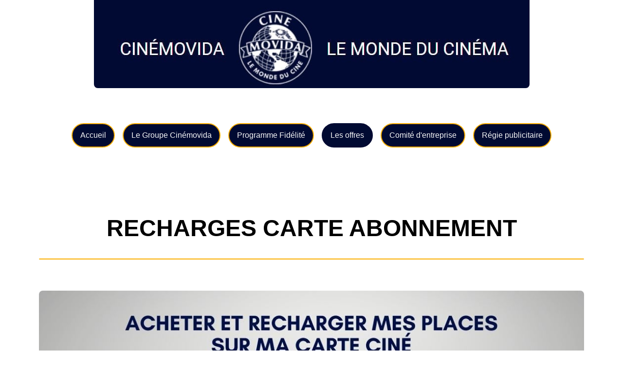

--- FILE ---
content_type: text/html; charset=UTF-8
request_url: https://www.cine-movida.com/recharges-carte-abonnement/
body_size: 8510
content:
<!DOCTYPE html><html lang="en"><head><meta charSet="utf-8"/><meta http-equiv="x-ua-compatible" content="ie=edge"/><meta name="viewport" content="width=device-width, initial-scale=1, shrink-to-fit=no"/><meta name="generator" content="Gatsby 5.14.6"/><meta property="og:title" content="Recharges Carte Abonnement — Ciné-Movida" data-gatsby-head="true"/><meta name="twitter:title" content="Recharges Carte Abonnement — Ciné-Movida" data-gatsby-head="true"/><meta property="og:url" content="https://www.cine-movida.com/recharges-carte-abonnement" data-gatsby-head="true"/><meta property="og:type" content="website" data-gatsby-head="true"/><meta name="boapp:website:id" content="V2Vic2l0ZU1hbmFnZXJXZWJzaXRlOjkyYTI1MTFiLTAyYTQtNDQ1Yy05ZjZhLTAwYzA2ODFkMDQ1ZQ==" data-gatsby-head="true"/><meta name="bocms:circuit:id" content="1000109930" data-gatsby-head="true"/><style data-href="/styles.b512ee5c456fd9642ca9.css" data-identity="gatsby-global-css">@font-face{font-family:swiper-icons;font-style:normal;font-weight:400;src:url("data:application/font-woff;charset=utf-8;base64, [base64]//wADZ2x5ZgAAAywAAADMAAAD2MHtryVoZWFkAAABbAAAADAAAAA2E2+eoWhoZWEAAAGcAAAAHwAAACQC9gDzaG10eAAAAigAAAAZAAAArgJkABFsb2NhAAAC0AAAAFoAAABaFQAUGG1heHAAAAG8AAAAHwAAACAAcABAbmFtZQAAA/gAAAE5AAACXvFdBwlwb3N0AAAFNAAAAGIAAACE5s74hXjaY2BkYGAAYpf5Hu/j+W2+MnAzMYDAzaX6QjD6/4//Bxj5GA8AuRwMYGkAPywL13jaY2BkYGA88P8Agx4j+/8fQDYfA1AEBWgDAIB2BOoAeNpjYGRgYNBh4GdgYgABEMnIABJzYNADCQAACWgAsQB42mNgYfzCOIGBlYGB0YcxjYGBwR1Kf2WQZGhhYGBiYGVmgAFGBiQQkOaawtDAoMBQxXjg/wEGPcYDDA4wNUA2CCgwsAAAO4EL6gAAeNpj2M0gyAACqxgGNWBkZ2D4/wMA+xkDdgAAAHjaY2BgYGaAYBkGRgYQiAHyGMF8FgYHIM3DwMHABGQrMOgyWDLEM1T9/w8UBfEMgLzE////P/5//f/V/xv+r4eaAAeMbAxwIUYmIMHEgKYAYjUcsDAwsLKxc3BycfPw8jEQA/[base64]/uznmfPFBNODM2K7MTQ45YEAZqGP81AmGGcF3iPqOop0r1SPTaTbVkfUe4HXj97wYE+yNwWYxwWu4v1ugWHgo3S1XdZEVqWM7ET0cfnLGxWfkgR42o2PvWrDMBSFj/IHLaF0zKjRgdiVMwScNRAoWUoH78Y2icB/yIY09An6AH2Bdu/UB+yxopYshQiEvnvu0dURgDt8QeC8PDw7Fpji3fEA4z/PEJ6YOB5hKh4dj3EvXhxPqH/SKUY3rJ7srZ4FZnh1PMAtPhwP6fl2PMJMPDgeQ4rY8YT6Gzao0eAEA409DuggmTnFnOcSCiEiLMgxCiTI6Cq5DZUd3Qmp10vO0LaLTd2cjN4fOumlc7lUYbSQcZFkutRG7g6JKZKy0RmdLY680CDnEJ+UMkpFFe1RN7nxdVpXrC4aTtnaurOnYercZg2YVmLN/d/gczfEimrE/fs/bOuq29Zmn8tloORaXgZgGa78yO9/cnXm2BpaGvq25Dv9S4E9+5SIc9PqupJKhYFSSl47+Qcr1mYNAAAAeNptw0cKwkAAAMDZJA8Q7OUJvkLsPfZ6zFVERPy8qHh2YER+3i/BP83vIBLLySsoKimrqKqpa2hp6+jq6RsYGhmbmJqZSy0sraxtbO3sHRydnEMU4uR6yx7JJXveP7WrDycAAAAAAAH//wACeNpjYGRgYOABYhkgZgJCZgZNBkYGLQZtIJsFLMYAAAw3ALgAeNolizEKgDAQBCchRbC2sFER0YD6qVQiBCv/H9ezGI6Z5XBAw8CBK/m5iQQVauVbXLnOrMZv2oLdKFa8Pjuru2hJzGabmOSLzNMzvutpB3N42mNgZGBg4GKQYzBhYMxJLMlj4GBgAYow/P/PAJJhLM6sSoWKfWCAAwDAjgbRAAB42mNgYGBkAIIbCZo5IPrmUn0hGA0AO8EFTQAA")}:root{--swiper-theme-color:#007aff}.swiper,swiper-container{display:block;list-style:none;margin-left:auto;margin-right:auto;overflow:hidden;padding:0;position:relative;z-index:1}.swiper-vertical>.swiper-wrapper{flex-direction:column}.swiper-wrapper{box-sizing:content-box;display:flex;height:100%;position:relative;transition-property:transform;transition-timing-function:var(--swiper-wrapper-transition-timing-function,initial);width:100%;z-index:1}.swiper-android .swiper-slide,.swiper-wrapper{transform:translateZ(0)}.swiper-horizontal{touch-action:pan-y}.swiper-vertical{touch-action:pan-x}.swiper-slide,swiper-slide{display:block;flex-shrink:0;height:100%;position:relative;transition-property:transform;width:100%}.swiper-slide-invisible-blank{visibility:hidden}.swiper-autoheight,.swiper-autoheight .swiper-slide{height:auto}.swiper-autoheight .swiper-wrapper{align-items:flex-start;transition-property:transform,height}.swiper-backface-hidden .swiper-slide{backface-visibility:hidden;transform:translateZ(0)}.swiper-3d.swiper-css-mode .swiper-wrapper{perspective:1200px}.swiper-3d .swiper-wrapper{transform-style:preserve-3d}.swiper-3d{perspective:1200px}.swiper-3d .swiper-cube-shadow,.swiper-3d .swiper-slide,.swiper-3d .swiper-slide-shadow,.swiper-3d .swiper-slide-shadow-bottom,.swiper-3d .swiper-slide-shadow-left,.swiper-3d .swiper-slide-shadow-right,.swiper-3d .swiper-slide-shadow-top{transform-style:preserve-3d}.swiper-3d .swiper-slide-shadow,.swiper-3d .swiper-slide-shadow-bottom,.swiper-3d .swiper-slide-shadow-left,.swiper-3d .swiper-slide-shadow-right,.swiper-3d .swiper-slide-shadow-top{height:100%;left:0;pointer-events:none;position:absolute;top:0;width:100%;z-index:10}.swiper-3d .swiper-slide-shadow{background:rgba(0,0,0,.15)}.swiper-3d .swiper-slide-shadow-left{background-image:linear-gradient(270deg,rgba(0,0,0,.5),transparent)}.swiper-3d .swiper-slide-shadow-right{background-image:linear-gradient(90deg,rgba(0,0,0,.5),transparent)}.swiper-3d .swiper-slide-shadow-top{background-image:linear-gradient(0deg,rgba(0,0,0,.5),transparent)}.swiper-3d .swiper-slide-shadow-bottom{background-image:linear-gradient(180deg,rgba(0,0,0,.5),transparent)}.swiper-css-mode>.swiper-wrapper{-ms-overflow-style:none;overflow:auto;scrollbar-width:none}.swiper-css-mode>.swiper-wrapper::-webkit-scrollbar{display:none}.swiper-css-mode>.swiper-wrapper>.swiper-slide{scroll-snap-align:start start}.swiper-horizontal.swiper-css-mode>.swiper-wrapper{scroll-snap-type:x mandatory}.swiper-vertical.swiper-css-mode>.swiper-wrapper{scroll-snap-type:y mandatory}.swiper-centered>.swiper-wrapper:before{content:"";flex-shrink:0;order:9999}.swiper-centered>.swiper-wrapper>.swiper-slide{scroll-snap-align:center center;scroll-snap-stop:always}.swiper-centered.swiper-horizontal>.swiper-wrapper>.swiper-slide:first-child{margin-inline-start:var(--swiper-centered-offset-before)}.swiper-centered.swiper-horizontal>.swiper-wrapper:before{height:100%;min-height:1px;width:var(--swiper-centered-offset-after)}.swiper-centered.swiper-vertical>.swiper-wrapper>.swiper-slide:first-child{margin-block-start:var(--swiper-centered-offset-before)}.swiper-centered.swiper-vertical>.swiper-wrapper:before{height:var(--swiper-centered-offset-after);min-width:1px;width:100%}.swiper-lazy-preloader{border:4px solid var(--swiper-preloader-color,var(--swiper-theme-color));border-radius:50%;border-top:4px solid transparent;box-sizing:border-box;height:42px;left:50%;margin-left:-21px;margin-top:-21px;position:absolute;top:50%;transform-origin:50%;width:42px;z-index:10}.swiper-watch-progress .swiper-slide-visible .swiper-lazy-preloader,.swiper:not(.swiper-watch-progress) .swiper-lazy-preloader,swiper-container:not(.swiper-watch-progress) .swiper-lazy-preloader{animation:swiper-preloader-spin 1s linear infinite}.swiper-lazy-preloader-white{--swiper-preloader-color:#fff}.swiper-lazy-preloader-black{--swiper-preloader-color:#000}@keyframes swiper-preloader-spin{0%{transform:rotate(0deg)}to{transform:rotate(1turn)}}</style><link rel="preload" href="/@fontsource/work-sans/files/work-sans-latin-400-normal.woff2" as="font" type="font/woff2" crossorigin="anonymous"/><style>@font-face {
              font-family: Work Sans;
              font-style: normal;
              font-display: swap;
              font-weight: 400;
              src: url(/@fontsource/work-sans/files/work-sans-latin-400-normal.woff2) format(woff2);
            }</style><link rel="preload" href="/@fontsource/work-sans/files/work-sans-latin-700-normal.woff2" as="font" type="font/woff2" crossorigin="anonymous"/><style>@font-face {
              font-family: Work Sans;
              font-style: normal;
              font-display: swap;
              font-weight: 700;
              src: url(/@fontsource/work-sans/files/work-sans-latin-700-normal.woff2) format(woff2);
            }</style><style data-emotion="css-global 1qdo4jm" data-gatsby-head="true">html{--theme-ui-colors-primary:#fbae00;--theme-ui-colors-secondary:#fbae00;--theme-ui-colors-accent:#000a32;--theme-ui-colors-highlight:#fbae00;--theme-ui-colors-muted:#fbae00;--theme-ui-colors-background:#ffffff;--theme-ui-colors-initialBackground:#ffffff;--theme-ui-colors-rootBackground:#ffffff;--theme-ui-colors-headerBackground:#000a32;--theme-ui-colors-footerBackground:#000a32;--theme-ui-colors-text:#000000;--theme-ui-colors-textAlt:#4f4e4e;--theme-ui-colors-readableAccent:#000a32;--theme-ui-colors-readableOnAccent:#f7f7f7;--theme-ui-colors-readableOnFooterBackground:#f7f7f7;--theme-ui-colors-readableOnHeaderBackground:#f7f7f7;--theme-ui-colors-readableOnHighlight:#212020;--theme-ui-colors-readableOnInitialBackground:#212020;--theme-ui-colors-readableOnMuted:#212020;--theme-ui-colors-readableOnPrimary:#212020;--theme-ui-colors-readableOnReadablePrimary:#f7f7f7;--theme-ui-colors-readableOnReadableAccent:#f7f7f7;--theme-ui-colors-readableOnReadableMuted:#f7f7f7;--theme-ui-colors-readableOnReadableHighlight:#f7f7f7;--theme-ui-colors-readableOnSecondary:#212020;--theme-ui-colors-readableOnVisibleAccent:#f7f7f7;--theme-ui-colors-readableOnVisibleHighlight:#212020;--theme-ui-colors-readableOnVisibleMuted:#212020;--theme-ui-colors-readableOnVisiblePrimary:#212020;--theme-ui-colors-readablePrimary:#000000;--theme-ui-colors-readableSecondary:#000000;--theme-ui-colors-readableMuted:#000000;--theme-ui-colors-readableHighlight:#000000;--theme-ui-colors-visibleAccent:#000a32;--theme-ui-colors-visibleAccentOnVisiblePrimary:#000a32;--theme-ui-colors-visibleBackgroundOnAccent:#ffffff;--theme-ui-colors-visibleBackgroundOnMuted:#ffffff;--theme-ui-colors-visibleBackgroundOnPrimary:#ffffff;--theme-ui-colors-visibleHighlight:#fbae00;--theme-ui-colors-visibleMuted:#fbae00;--theme-ui-colors-visibleMutedOnVisiblePrimary:#212020;--theme-ui-colors-visiblePrimary:#fbae00;--theme-ui-colors-visiblePrimaryOnHeaderBackground:#fbae00;--theme-ui-colors-visibleSecondary:#fbae00;--theme-ui-colors-backgroundWithOffset:#f2f2f2;color:var(--theme-ui-colors-text);background-color:var(--theme-ui-colors-background);}html.theme-ui-__default,.theme-ui-__default html{--theme-ui-colors-primary:#fbae00;--theme-ui-colors-secondary:#fbae00;--theme-ui-colors-accent:#000a32;--theme-ui-colors-highlight:#fbae00;--theme-ui-colors-muted:#fbae00;--theme-ui-colors-background:#ffffff;--theme-ui-colors-initialBackground:#ffffff;--theme-ui-colors-rootBackground:#ffffff;--theme-ui-colors-headerBackground:#000a32;--theme-ui-colors-footerBackground:#000a32;--theme-ui-colors-text:#000000;--theme-ui-colors-textAlt:#4f4e4e;--theme-ui-colors-readableAccent:#000a32;--theme-ui-colors-readableOnAccent:#f7f7f7;--theme-ui-colors-readableOnFooterBackground:#f7f7f7;--theme-ui-colors-readableOnHeaderBackground:#f7f7f7;--theme-ui-colors-readableOnHighlight:#212020;--theme-ui-colors-readableOnInitialBackground:#212020;--theme-ui-colors-readableOnMuted:#212020;--theme-ui-colors-readableOnPrimary:#212020;--theme-ui-colors-readableOnReadablePrimary:#f7f7f7;--theme-ui-colors-readableOnReadableAccent:#f7f7f7;--theme-ui-colors-readableOnReadableMuted:#f7f7f7;--theme-ui-colors-readableOnReadableHighlight:#f7f7f7;--theme-ui-colors-readableOnSecondary:#212020;--theme-ui-colors-readableOnVisibleAccent:#f7f7f7;--theme-ui-colors-readableOnVisibleHighlight:#212020;--theme-ui-colors-readableOnVisibleMuted:#212020;--theme-ui-colors-readableOnVisiblePrimary:#212020;--theme-ui-colors-readablePrimary:#000000;--theme-ui-colors-readableSecondary:#000000;--theme-ui-colors-readableMuted:#000000;--theme-ui-colors-readableHighlight:#000000;--theme-ui-colors-visibleAccent:#000a32;--theme-ui-colors-visibleAccentOnVisiblePrimary:#000a32;--theme-ui-colors-visibleBackgroundOnAccent:#ffffff;--theme-ui-colors-visibleBackgroundOnMuted:#ffffff;--theme-ui-colors-visibleBackgroundOnPrimary:#ffffff;--theme-ui-colors-visibleHighlight:#fbae00;--theme-ui-colors-visibleMuted:#fbae00;--theme-ui-colors-visibleMutedOnVisiblePrimary:#212020;--theme-ui-colors-visiblePrimary:#fbae00;--theme-ui-colors-visiblePrimaryOnHeaderBackground:#fbae00;--theme-ui-colors-visibleSecondary:#fbae00;--theme-ui-colors-backgroundWithOffset:#f2f2f2;}html.theme-ui-light,.theme-ui-light html{--theme-ui-colors-primary:#fbae00;--theme-ui-colors-secondary:#fbae00;--theme-ui-colors-accent:#000a32;--theme-ui-colors-highlight:#fbae00;--theme-ui-colors-muted:#fbae00;--theme-ui-colors-background:#ffffff;--theme-ui-colors-initialBackground:#ffffff;--theme-ui-colors-rootBackground:#ffffff;--theme-ui-colors-headerBackground:#000a32;--theme-ui-colors-footerBackground:#000a32;--theme-ui-colors-text:#000000;--theme-ui-colors-textAlt:#4f4e4e;--theme-ui-colors-readableAccent:#000a32;--theme-ui-colors-readableOnAccent:#f7f7f7;--theme-ui-colors-readableOnFooterBackground:#f7f7f7;--theme-ui-colors-readableOnHeaderBackground:#f7f7f7;--theme-ui-colors-readableOnHighlight:#212020;--theme-ui-colors-readableOnInitialBackground:#212020;--theme-ui-colors-readableOnMuted:#212020;--theme-ui-colors-readableOnPrimary:#212020;--theme-ui-colors-readableOnReadablePrimary:#f7f7f7;--theme-ui-colors-readableOnReadableAccent:#f7f7f7;--theme-ui-colors-readableOnReadableMuted:#f7f7f7;--theme-ui-colors-readableOnReadableHighlight:#f7f7f7;--theme-ui-colors-readableOnSecondary:#212020;--theme-ui-colors-readableOnVisibleAccent:#f7f7f7;--theme-ui-colors-readableOnVisibleHighlight:#212020;--theme-ui-colors-readableOnVisibleMuted:#212020;--theme-ui-colors-readableOnVisiblePrimary:#212020;--theme-ui-colors-readablePrimary:#000000;--theme-ui-colors-readableSecondary:#000000;--theme-ui-colors-readableMuted:#000000;--theme-ui-colors-readableHighlight:#000000;--theme-ui-colors-visibleAccent:#000a32;--theme-ui-colors-visibleAccentOnVisiblePrimary:#000a32;--theme-ui-colors-visibleBackgroundOnAccent:#ffffff;--theme-ui-colors-visibleBackgroundOnMuted:#ffffff;--theme-ui-colors-visibleBackgroundOnPrimary:#ffffff;--theme-ui-colors-visibleHighlight:#fbae00;--theme-ui-colors-visibleMuted:#fbae00;--theme-ui-colors-visibleMutedOnVisiblePrimary:#212020;--theme-ui-colors-visiblePrimary:#fbae00;--theme-ui-colors-visiblePrimaryOnHeaderBackground:#fbae00;--theme-ui-colors-visibleSecondary:#fbae00;--theme-ui-colors-backgroundWithOffset:#f2f2f2;}html.theme-ui-dark,.theme-ui-dark html{--theme-ui-colors-primary:#fbae00;--theme-ui-colors-secondary:#fbae00;--theme-ui-colors-accent:#000a32;--theme-ui-colors-highlight:#fbae00;--theme-ui-colors-muted:#fbae00;--theme-ui-colors-background:#ffffff;--theme-ui-colors-initialBackground:#ffffff;--theme-ui-colors-rootBackground:#ffffff;--theme-ui-colors-headerBackground:#000a32;--theme-ui-colors-footerBackground:#000a32;--theme-ui-colors-text:#000000;--theme-ui-colors-textAlt:#4f4e4e;--theme-ui-colors-readableAccent:#000a32;--theme-ui-colors-readableOnAccent:#f7f7f7;--theme-ui-colors-readableOnFooterBackground:#f7f7f7;--theme-ui-colors-readableOnHeaderBackground:#f7f7f7;--theme-ui-colors-readableOnHighlight:#212020;--theme-ui-colors-readableOnInitialBackground:#212020;--theme-ui-colors-readableOnMuted:#212020;--theme-ui-colors-readableOnPrimary:#212020;--theme-ui-colors-readableOnReadablePrimary:#f7f7f7;--theme-ui-colors-readableOnReadableAccent:#f7f7f7;--theme-ui-colors-readableOnReadableMuted:#f7f7f7;--theme-ui-colors-readableOnReadableHighlight:#f7f7f7;--theme-ui-colors-readableOnSecondary:#212020;--theme-ui-colors-readableOnVisibleAccent:#f7f7f7;--theme-ui-colors-readableOnVisibleHighlight:#212020;--theme-ui-colors-readableOnVisibleMuted:#212020;--theme-ui-colors-readableOnVisiblePrimary:#212020;--theme-ui-colors-readablePrimary:#000000;--theme-ui-colors-readableSecondary:#000000;--theme-ui-colors-readableMuted:#000000;--theme-ui-colors-readableHighlight:#000000;--theme-ui-colors-visibleAccent:#000a32;--theme-ui-colors-visibleAccentOnVisiblePrimary:#000a32;--theme-ui-colors-visibleBackgroundOnAccent:#ffffff;--theme-ui-colors-visibleBackgroundOnMuted:#ffffff;--theme-ui-colors-visibleBackgroundOnPrimary:#ffffff;--theme-ui-colors-visibleHighlight:#fbae00;--theme-ui-colors-visibleMuted:#fbae00;--theme-ui-colors-visibleMutedOnVisiblePrimary:#212020;--theme-ui-colors-visiblePrimary:#fbae00;--theme-ui-colors-visiblePrimaryOnHeaderBackground:#fbae00;--theme-ui-colors-visibleSecondary:#fbae00;--theme-ui-colors-backgroundWithOffset:#f2f2f2;}</style><style data-emotion="css-global 15wavw0" data-gatsby-head="true">*{box-sizing:border-box;}html{background-color:#ffffff;box-sizing:border-box;color:var(--theme-ui-colors-text);font-family:Work Sans,sans-serif;font-size:14px;font-weight:400;height:100%;line-height:1.65;margin:0px;overflow-x:hidden;overflow-y:scroll;padding:0px;word-wrap:break-word;}@media screen and (min-width: 768px){html{font-size:16px;}}body{margin:0px;}</style><title data-gatsby-head="true">Recharges Carte Abonnement — Ciné-Movida</title><link rel="icon" type="image/png" href="https://cms-assets.webediamovies.pro/cdn-cgi/image/width=192,height=192,fit=contain,quality=100/production/2/2e638d323d94f636bf0b2ee6d044d583.png" sizes="192x192" data-gatsby-head="true"/><link rel="icon" type="image/png" href="https://cms-assets.webediamovies.pro/cdn-cgi/image/width=48,height=48,fit=contain,quality=100/production/2/2e638d323d94f636bf0b2ee6d044d583.png" sizes="48x48" data-gatsby-head="true"/><link rel="icon" type="image/png" href="https://cms-assets.webediamovies.pro/cdn-cgi/image/width=32,height=32,fit=contain,quality=100/production/2/2e638d323d94f636bf0b2ee6d044d583.png" sizes="32x32" data-gatsby-head="true"/><link rel="icon" type="image/png" href="https://cms-assets.webediamovies.pro/cdn-cgi/image/width=16,height=16,fit=contain,quality=100/production/2/2e638d323d94f636bf0b2ee6d044d583.png" sizes="16x16" data-gatsby-head="true"/><link rel="apple-touch-icon" type="image/png" href="https://cms-assets.webediamovies.pro/cdn-cgi/image/width=180,height=180,fit=contain,quality=100/production/2/2e638d323d94f636bf0b2ee6d044d583.png" sizes="180x180" data-gatsby-head="true"/><link rel="apple-touch-icon" type="image/png" href="https://cms-assets.webediamovies.pro/cdn-cgi/image/width=167,height=167,fit=contain,quality=100/production/2/2e638d323d94f636bf0b2ee6d044d583.png" sizes="167x167" data-gatsby-head="true"/></head><body><script>(function() { try {
  var mode = localStorage.getItem('theme-ui-color-mode');
  if (!mode) return
  document.documentElement.classList.add('theme-ui-' + mode);
} catch (e) {} })();</script><div id="___gatsby"><style data-emotion="css-global 1qdo4jm">html{--theme-ui-colors-primary:#fbae00;--theme-ui-colors-secondary:#fbae00;--theme-ui-colors-accent:#000a32;--theme-ui-colors-highlight:#fbae00;--theme-ui-colors-muted:#fbae00;--theme-ui-colors-background:#ffffff;--theme-ui-colors-initialBackground:#ffffff;--theme-ui-colors-rootBackground:#ffffff;--theme-ui-colors-headerBackground:#000a32;--theme-ui-colors-footerBackground:#000a32;--theme-ui-colors-text:#000000;--theme-ui-colors-textAlt:#4f4e4e;--theme-ui-colors-readableAccent:#000a32;--theme-ui-colors-readableOnAccent:#f7f7f7;--theme-ui-colors-readableOnFooterBackground:#f7f7f7;--theme-ui-colors-readableOnHeaderBackground:#f7f7f7;--theme-ui-colors-readableOnHighlight:#212020;--theme-ui-colors-readableOnInitialBackground:#212020;--theme-ui-colors-readableOnMuted:#212020;--theme-ui-colors-readableOnPrimary:#212020;--theme-ui-colors-readableOnReadablePrimary:#f7f7f7;--theme-ui-colors-readableOnReadableAccent:#f7f7f7;--theme-ui-colors-readableOnReadableMuted:#f7f7f7;--theme-ui-colors-readableOnReadableHighlight:#f7f7f7;--theme-ui-colors-readableOnSecondary:#212020;--theme-ui-colors-readableOnVisibleAccent:#f7f7f7;--theme-ui-colors-readableOnVisibleHighlight:#212020;--theme-ui-colors-readableOnVisibleMuted:#212020;--theme-ui-colors-readableOnVisiblePrimary:#212020;--theme-ui-colors-readablePrimary:#000000;--theme-ui-colors-readableSecondary:#000000;--theme-ui-colors-readableMuted:#000000;--theme-ui-colors-readableHighlight:#000000;--theme-ui-colors-visibleAccent:#000a32;--theme-ui-colors-visibleAccentOnVisiblePrimary:#000a32;--theme-ui-colors-visibleBackgroundOnAccent:#ffffff;--theme-ui-colors-visibleBackgroundOnMuted:#ffffff;--theme-ui-colors-visibleBackgroundOnPrimary:#ffffff;--theme-ui-colors-visibleHighlight:#fbae00;--theme-ui-colors-visibleMuted:#fbae00;--theme-ui-colors-visibleMutedOnVisiblePrimary:#212020;--theme-ui-colors-visiblePrimary:#fbae00;--theme-ui-colors-visiblePrimaryOnHeaderBackground:#fbae00;--theme-ui-colors-visibleSecondary:#fbae00;--theme-ui-colors-backgroundWithOffset:#f2f2f2;color:var(--theme-ui-colors-text);background-color:var(--theme-ui-colors-background);}html.theme-ui-__default,.theme-ui-__default html{--theme-ui-colors-primary:#fbae00;--theme-ui-colors-secondary:#fbae00;--theme-ui-colors-accent:#000a32;--theme-ui-colors-highlight:#fbae00;--theme-ui-colors-muted:#fbae00;--theme-ui-colors-background:#ffffff;--theme-ui-colors-initialBackground:#ffffff;--theme-ui-colors-rootBackground:#ffffff;--theme-ui-colors-headerBackground:#000a32;--theme-ui-colors-footerBackground:#000a32;--theme-ui-colors-text:#000000;--theme-ui-colors-textAlt:#4f4e4e;--theme-ui-colors-readableAccent:#000a32;--theme-ui-colors-readableOnAccent:#f7f7f7;--theme-ui-colors-readableOnFooterBackground:#f7f7f7;--theme-ui-colors-readableOnHeaderBackground:#f7f7f7;--theme-ui-colors-readableOnHighlight:#212020;--theme-ui-colors-readableOnInitialBackground:#212020;--theme-ui-colors-readableOnMuted:#212020;--theme-ui-colors-readableOnPrimary:#212020;--theme-ui-colors-readableOnReadablePrimary:#f7f7f7;--theme-ui-colors-readableOnReadableAccent:#f7f7f7;--theme-ui-colors-readableOnReadableMuted:#f7f7f7;--theme-ui-colors-readableOnReadableHighlight:#f7f7f7;--theme-ui-colors-readableOnSecondary:#212020;--theme-ui-colors-readableOnVisibleAccent:#f7f7f7;--theme-ui-colors-readableOnVisibleHighlight:#212020;--theme-ui-colors-readableOnVisibleMuted:#212020;--theme-ui-colors-readableOnVisiblePrimary:#212020;--theme-ui-colors-readablePrimary:#000000;--theme-ui-colors-readableSecondary:#000000;--theme-ui-colors-readableMuted:#000000;--theme-ui-colors-readableHighlight:#000000;--theme-ui-colors-visibleAccent:#000a32;--theme-ui-colors-visibleAccentOnVisiblePrimary:#000a32;--theme-ui-colors-visibleBackgroundOnAccent:#ffffff;--theme-ui-colors-visibleBackgroundOnMuted:#ffffff;--theme-ui-colors-visibleBackgroundOnPrimary:#ffffff;--theme-ui-colors-visibleHighlight:#fbae00;--theme-ui-colors-visibleMuted:#fbae00;--theme-ui-colors-visibleMutedOnVisiblePrimary:#212020;--theme-ui-colors-visiblePrimary:#fbae00;--theme-ui-colors-visiblePrimaryOnHeaderBackground:#fbae00;--theme-ui-colors-visibleSecondary:#fbae00;--theme-ui-colors-backgroundWithOffset:#f2f2f2;}html.theme-ui-light,.theme-ui-light html{--theme-ui-colors-primary:#fbae00;--theme-ui-colors-secondary:#fbae00;--theme-ui-colors-accent:#000a32;--theme-ui-colors-highlight:#fbae00;--theme-ui-colors-muted:#fbae00;--theme-ui-colors-background:#ffffff;--theme-ui-colors-initialBackground:#ffffff;--theme-ui-colors-rootBackground:#ffffff;--theme-ui-colors-headerBackground:#000a32;--theme-ui-colors-footerBackground:#000a32;--theme-ui-colors-text:#000000;--theme-ui-colors-textAlt:#4f4e4e;--theme-ui-colors-readableAccent:#000a32;--theme-ui-colors-readableOnAccent:#f7f7f7;--theme-ui-colors-readableOnFooterBackground:#f7f7f7;--theme-ui-colors-readableOnHeaderBackground:#f7f7f7;--theme-ui-colors-readableOnHighlight:#212020;--theme-ui-colors-readableOnInitialBackground:#212020;--theme-ui-colors-readableOnMuted:#212020;--theme-ui-colors-readableOnPrimary:#212020;--theme-ui-colors-readableOnReadablePrimary:#f7f7f7;--theme-ui-colors-readableOnReadableAccent:#f7f7f7;--theme-ui-colors-readableOnReadableMuted:#f7f7f7;--theme-ui-colors-readableOnReadableHighlight:#f7f7f7;--theme-ui-colors-readableOnSecondary:#212020;--theme-ui-colors-readableOnVisibleAccent:#f7f7f7;--theme-ui-colors-readableOnVisibleHighlight:#212020;--theme-ui-colors-readableOnVisibleMuted:#212020;--theme-ui-colors-readableOnVisiblePrimary:#212020;--theme-ui-colors-readablePrimary:#000000;--theme-ui-colors-readableSecondary:#000000;--theme-ui-colors-readableMuted:#000000;--theme-ui-colors-readableHighlight:#000000;--theme-ui-colors-visibleAccent:#000a32;--theme-ui-colors-visibleAccentOnVisiblePrimary:#000a32;--theme-ui-colors-visibleBackgroundOnAccent:#ffffff;--theme-ui-colors-visibleBackgroundOnMuted:#ffffff;--theme-ui-colors-visibleBackgroundOnPrimary:#ffffff;--theme-ui-colors-visibleHighlight:#fbae00;--theme-ui-colors-visibleMuted:#fbae00;--theme-ui-colors-visibleMutedOnVisiblePrimary:#212020;--theme-ui-colors-visiblePrimary:#fbae00;--theme-ui-colors-visiblePrimaryOnHeaderBackground:#fbae00;--theme-ui-colors-visibleSecondary:#fbae00;--theme-ui-colors-backgroundWithOffset:#f2f2f2;}html.theme-ui-dark,.theme-ui-dark html{--theme-ui-colors-primary:#fbae00;--theme-ui-colors-secondary:#fbae00;--theme-ui-colors-accent:#000a32;--theme-ui-colors-highlight:#fbae00;--theme-ui-colors-muted:#fbae00;--theme-ui-colors-background:#ffffff;--theme-ui-colors-initialBackground:#ffffff;--theme-ui-colors-rootBackground:#ffffff;--theme-ui-colors-headerBackground:#000a32;--theme-ui-colors-footerBackground:#000a32;--theme-ui-colors-text:#000000;--theme-ui-colors-textAlt:#4f4e4e;--theme-ui-colors-readableAccent:#000a32;--theme-ui-colors-readableOnAccent:#f7f7f7;--theme-ui-colors-readableOnFooterBackground:#f7f7f7;--theme-ui-colors-readableOnHeaderBackground:#f7f7f7;--theme-ui-colors-readableOnHighlight:#212020;--theme-ui-colors-readableOnInitialBackground:#212020;--theme-ui-colors-readableOnMuted:#212020;--theme-ui-colors-readableOnPrimary:#212020;--theme-ui-colors-readableOnReadablePrimary:#f7f7f7;--theme-ui-colors-readableOnReadableAccent:#f7f7f7;--theme-ui-colors-readableOnReadableMuted:#f7f7f7;--theme-ui-colors-readableOnReadableHighlight:#f7f7f7;--theme-ui-colors-readableOnSecondary:#212020;--theme-ui-colors-readableOnVisibleAccent:#f7f7f7;--theme-ui-colors-readableOnVisibleHighlight:#212020;--theme-ui-colors-readableOnVisibleMuted:#212020;--theme-ui-colors-readableOnVisiblePrimary:#212020;--theme-ui-colors-readablePrimary:#000000;--theme-ui-colors-readableSecondary:#000000;--theme-ui-colors-readableMuted:#000000;--theme-ui-colors-readableHighlight:#000000;--theme-ui-colors-visibleAccent:#000a32;--theme-ui-colors-visibleAccentOnVisiblePrimary:#000a32;--theme-ui-colors-visibleBackgroundOnAccent:#ffffff;--theme-ui-colors-visibleBackgroundOnMuted:#ffffff;--theme-ui-colors-visibleBackgroundOnPrimary:#ffffff;--theme-ui-colors-visibleHighlight:#fbae00;--theme-ui-colors-visibleMuted:#fbae00;--theme-ui-colors-visibleMutedOnVisiblePrimary:#212020;--theme-ui-colors-visiblePrimary:#fbae00;--theme-ui-colors-visiblePrimaryOnHeaderBackground:#fbae00;--theme-ui-colors-visibleSecondary:#fbae00;--theme-ui-colors-backgroundWithOffset:#f2f2f2;}</style><style data-emotion="css-global 15wavw0">*{box-sizing:border-box;}html{background-color:#ffffff;box-sizing:border-box;color:var(--theme-ui-colors-text);font-family:Work Sans,sans-serif;font-size:14px;font-weight:400;height:100%;line-height:1.65;margin:0px;overflow-x:hidden;overflow-y:scroll;padding:0px;word-wrap:break-word;}@media screen and (min-width: 768px){html{font-size:16px;}}body{margin:0px;}</style><div style="outline:none" tabindex="-1" id="gatsby-focus-wrapper"><style data-emotion="css 1450zql">.css-1450zql{--theme-ui-colors-primary:#fbae00;--theme-ui-colors-secondary:#fbae00;--theme-ui-colors-accent:#000a32;--theme-ui-colors-highlight:#fbae00;--theme-ui-colors-muted:#fbae00;--theme-ui-colors-background:#ffffff;--theme-ui-colors-initialBackground:#ffffff;--theme-ui-colors-rootBackground:#ffffff;--theme-ui-colors-headerBackground:#000a32;--theme-ui-colors-footerBackground:#000a32;--theme-ui-colors-text:#000000;--theme-ui-colors-textAlt:#4f4e4e;--theme-ui-colors-readableAccent:#000a32;--theme-ui-colors-readableOnAccent:#f7f7f7;--theme-ui-colors-readableOnFooterBackground:#f7f7f7;--theme-ui-colors-readableOnHeaderBackground:#f7f7f7;--theme-ui-colors-readableOnHighlight:#212020;--theme-ui-colors-readableOnInitialBackground:#212020;--theme-ui-colors-readableOnMuted:#212020;--theme-ui-colors-readableOnPrimary:#212020;--theme-ui-colors-readableOnReadablePrimary:#f7f7f7;--theme-ui-colors-readableOnReadableAccent:#f7f7f7;--theme-ui-colors-readableOnReadableMuted:#f7f7f7;--theme-ui-colors-readableOnReadableHighlight:#f7f7f7;--theme-ui-colors-readableOnSecondary:#212020;--theme-ui-colors-readableOnVisibleAccent:#f7f7f7;--theme-ui-colors-readableOnVisibleHighlight:#212020;--theme-ui-colors-readableOnVisibleMuted:#212020;--theme-ui-colors-readableOnVisiblePrimary:#212020;--theme-ui-colors-readablePrimary:#000000;--theme-ui-colors-readableSecondary:#000000;--theme-ui-colors-readableMuted:#000000;--theme-ui-colors-readableHighlight:#000000;--theme-ui-colors-visibleAccent:#000a32;--theme-ui-colors-visibleAccentOnVisiblePrimary:#000a32;--theme-ui-colors-visibleBackgroundOnAccent:#ffffff;--theme-ui-colors-visibleBackgroundOnMuted:#ffffff;--theme-ui-colors-visibleBackgroundOnPrimary:#ffffff;--theme-ui-colors-visibleHighlight:#fbae00;--theme-ui-colors-visibleMuted:#fbae00;--theme-ui-colors-visibleMutedOnVisiblePrimary:#212020;--theme-ui-colors-visiblePrimary:#fbae00;--theme-ui-colors-visiblePrimaryOnHeaderBackground:#fbae00;--theme-ui-colors-visibleSecondary:#fbae00;--theme-ui-colors-backgroundWithOffset:#f2f2f2;}.css-1450zql.theme-ui-__default,.theme-ui-__default .css-1450zql{--theme-ui-colors-primary:#fbae00;--theme-ui-colors-secondary:#fbae00;--theme-ui-colors-accent:#000a32;--theme-ui-colors-highlight:#fbae00;--theme-ui-colors-muted:#fbae00;--theme-ui-colors-background:#ffffff;--theme-ui-colors-initialBackground:#ffffff;--theme-ui-colors-rootBackground:#ffffff;--theme-ui-colors-headerBackground:#000a32;--theme-ui-colors-footerBackground:#000a32;--theme-ui-colors-text:#000000;--theme-ui-colors-textAlt:#4f4e4e;--theme-ui-colors-readableAccent:#000a32;--theme-ui-colors-readableOnAccent:#f7f7f7;--theme-ui-colors-readableOnFooterBackground:#f7f7f7;--theme-ui-colors-readableOnHeaderBackground:#f7f7f7;--theme-ui-colors-readableOnHighlight:#212020;--theme-ui-colors-readableOnInitialBackground:#212020;--theme-ui-colors-readableOnMuted:#212020;--theme-ui-colors-readableOnPrimary:#212020;--theme-ui-colors-readableOnReadablePrimary:#f7f7f7;--theme-ui-colors-readableOnReadableAccent:#f7f7f7;--theme-ui-colors-readableOnReadableMuted:#f7f7f7;--theme-ui-colors-readableOnReadableHighlight:#f7f7f7;--theme-ui-colors-readableOnSecondary:#212020;--theme-ui-colors-readableOnVisibleAccent:#f7f7f7;--theme-ui-colors-readableOnVisibleHighlight:#212020;--theme-ui-colors-readableOnVisibleMuted:#212020;--theme-ui-colors-readableOnVisiblePrimary:#212020;--theme-ui-colors-readablePrimary:#000000;--theme-ui-colors-readableSecondary:#000000;--theme-ui-colors-readableMuted:#000000;--theme-ui-colors-readableHighlight:#000000;--theme-ui-colors-visibleAccent:#000a32;--theme-ui-colors-visibleAccentOnVisiblePrimary:#000a32;--theme-ui-colors-visibleBackgroundOnAccent:#ffffff;--theme-ui-colors-visibleBackgroundOnMuted:#ffffff;--theme-ui-colors-visibleBackgroundOnPrimary:#ffffff;--theme-ui-colors-visibleHighlight:#fbae00;--theme-ui-colors-visibleMuted:#fbae00;--theme-ui-colors-visibleMutedOnVisiblePrimary:#212020;--theme-ui-colors-visiblePrimary:#fbae00;--theme-ui-colors-visiblePrimaryOnHeaderBackground:#fbae00;--theme-ui-colors-visibleSecondary:#fbae00;--theme-ui-colors-backgroundWithOffset:#f2f2f2;}.css-1450zql.theme-ui-light,.theme-ui-light .css-1450zql{--theme-ui-colors-primary:#fbae00;--theme-ui-colors-secondary:#fbae00;--theme-ui-colors-accent:#000a32;--theme-ui-colors-highlight:#fbae00;--theme-ui-colors-muted:#fbae00;--theme-ui-colors-background:#ffffff;--theme-ui-colors-initialBackground:#ffffff;--theme-ui-colors-rootBackground:#ffffff;--theme-ui-colors-headerBackground:#000a32;--theme-ui-colors-footerBackground:#000a32;--theme-ui-colors-text:#000000;--theme-ui-colors-textAlt:#4f4e4e;--theme-ui-colors-readableAccent:#000a32;--theme-ui-colors-readableOnAccent:#f7f7f7;--theme-ui-colors-readableOnFooterBackground:#f7f7f7;--theme-ui-colors-readableOnHeaderBackground:#f7f7f7;--theme-ui-colors-readableOnHighlight:#212020;--theme-ui-colors-readableOnInitialBackground:#212020;--theme-ui-colors-readableOnMuted:#212020;--theme-ui-colors-readableOnPrimary:#212020;--theme-ui-colors-readableOnReadablePrimary:#f7f7f7;--theme-ui-colors-readableOnReadableAccent:#f7f7f7;--theme-ui-colors-readableOnReadableMuted:#f7f7f7;--theme-ui-colors-readableOnReadableHighlight:#f7f7f7;--theme-ui-colors-readableOnSecondary:#212020;--theme-ui-colors-readableOnVisibleAccent:#f7f7f7;--theme-ui-colors-readableOnVisibleHighlight:#212020;--theme-ui-colors-readableOnVisibleMuted:#212020;--theme-ui-colors-readableOnVisiblePrimary:#212020;--theme-ui-colors-readablePrimary:#000000;--theme-ui-colors-readableSecondary:#000000;--theme-ui-colors-readableMuted:#000000;--theme-ui-colors-readableHighlight:#000000;--theme-ui-colors-visibleAccent:#000a32;--theme-ui-colors-visibleAccentOnVisiblePrimary:#000a32;--theme-ui-colors-visibleBackgroundOnAccent:#ffffff;--theme-ui-colors-visibleBackgroundOnMuted:#ffffff;--theme-ui-colors-visibleBackgroundOnPrimary:#ffffff;--theme-ui-colors-visibleHighlight:#fbae00;--theme-ui-colors-visibleMuted:#fbae00;--theme-ui-colors-visibleMutedOnVisiblePrimary:#212020;--theme-ui-colors-visiblePrimary:#fbae00;--theme-ui-colors-visiblePrimaryOnHeaderBackground:#fbae00;--theme-ui-colors-visibleSecondary:#fbae00;--theme-ui-colors-backgroundWithOffset:#f2f2f2;}.css-1450zql.theme-ui-dark,.theme-ui-dark .css-1450zql{--theme-ui-colors-primary:#fbae00;--theme-ui-colors-secondary:#fbae00;--theme-ui-colors-accent:#000a32;--theme-ui-colors-highlight:#fbae00;--theme-ui-colors-muted:#fbae00;--theme-ui-colors-background:#ffffff;--theme-ui-colors-initialBackground:#ffffff;--theme-ui-colors-rootBackground:#ffffff;--theme-ui-colors-headerBackground:#000a32;--theme-ui-colors-footerBackground:#000a32;--theme-ui-colors-text:#000000;--theme-ui-colors-textAlt:#4f4e4e;--theme-ui-colors-readableAccent:#000a32;--theme-ui-colors-readableOnAccent:#f7f7f7;--theme-ui-colors-readableOnFooterBackground:#f7f7f7;--theme-ui-colors-readableOnHeaderBackground:#f7f7f7;--theme-ui-colors-readableOnHighlight:#212020;--theme-ui-colors-readableOnInitialBackground:#212020;--theme-ui-colors-readableOnMuted:#212020;--theme-ui-colors-readableOnPrimary:#212020;--theme-ui-colors-readableOnReadablePrimary:#f7f7f7;--theme-ui-colors-readableOnReadableAccent:#f7f7f7;--theme-ui-colors-readableOnReadableMuted:#f7f7f7;--theme-ui-colors-readableOnReadableHighlight:#f7f7f7;--theme-ui-colors-readableOnSecondary:#212020;--theme-ui-colors-readableOnVisibleAccent:#f7f7f7;--theme-ui-colors-readableOnVisibleHighlight:#212020;--theme-ui-colors-readableOnVisibleMuted:#212020;--theme-ui-colors-readableOnVisiblePrimary:#212020;--theme-ui-colors-readablePrimary:#000000;--theme-ui-colors-readableSecondary:#000000;--theme-ui-colors-readableMuted:#000000;--theme-ui-colors-readableHighlight:#000000;--theme-ui-colors-visibleAccent:#000a32;--theme-ui-colors-visibleAccentOnVisiblePrimary:#000a32;--theme-ui-colors-visibleBackgroundOnAccent:#ffffff;--theme-ui-colors-visibleBackgroundOnMuted:#ffffff;--theme-ui-colors-visibleBackgroundOnPrimary:#ffffff;--theme-ui-colors-visibleHighlight:#fbae00;--theme-ui-colors-visibleMuted:#fbae00;--theme-ui-colors-visibleMutedOnVisiblePrimary:#212020;--theme-ui-colors-visiblePrimary:#fbae00;--theme-ui-colors-visiblePrimaryOnHeaderBackground:#fbae00;--theme-ui-colors-visibleSecondary:#fbae00;--theme-ui-colors-backgroundWithOffset:#f2f2f2;}</style><div data-themeui-nested-provider="true" class="css-1450zql"><style data-emotion="css-global nyyqlb"></style><style data-emotion="css-global 1pd5k6n">.pageWrapper{overflow-x:clip;}</style><style data-emotion="css-global 1jc1lp6">.grecaptcha-badge{display:none;}</style><style data-emotion="css-global 1jc1lp6">.grecaptcha-badge{display:none;}</style><style data-emotion="css ba22zs">.css-ba22zs{background-color:var(--theme-ui-colors-background);box-shadow:0 6px 24px rgba(0,0,0,.15);display:-webkit-box;display:-webkit-flex;display:-ms-flexbox;display:flex;-webkit-flex-direction:column;-ms-flex-direction:column;flex-direction:column;min-height:100%;}</style><div class="css-ba22zs"><style data-emotion="css 1qh5309">.css-1qh5309{-webkit-flex:1;-ms-flex:1;flex:1;}</style><main class="pageWrapper css-1qh5309"><style data-emotion="css 4itxma">.css-4itxma{padding-bottom:32px;}@media screen and (min-width: 1024px){.css-4itxma{padding-bottom:64px;}}</style><div class="widgetWrapper css-4itxma"><style data-emotion="css 1bsgtfa">.css-1bsgtfa{--theme-ui-colors-primary:#fbae00;--theme-ui-colors-secondary:#fbae00;--theme-ui-colors-accent:#000a32;--theme-ui-colors-highlight:#fbae00;--theme-ui-colors-muted:#fbae00;--theme-ui-colors-background:#ffffff;--theme-ui-colors-initialBackground:#ffffff;--theme-ui-colors-rootBackground:#ffffff;--theme-ui-colors-headerBackground:#000a32;--theme-ui-colors-footerBackground:#000a32;--theme-ui-colors-text:#000000;--theme-ui-colors-textAlt:#4f4e4e;--theme-ui-colors-readableAccent:#000a32;--theme-ui-colors-readableOnAccent:#f7f7f7;--theme-ui-colors-readableOnFooterBackground:#f7f7f7;--theme-ui-colors-readableOnHeaderBackground:#f7f7f7;--theme-ui-colors-readableOnHighlight:#212020;--theme-ui-colors-readableOnInitialBackground:#212020;--theme-ui-colors-readableOnMuted:#212020;--theme-ui-colors-readableOnPrimary:#212020;--theme-ui-colors-readableOnReadablePrimary:#f7f7f7;--theme-ui-colors-readableOnReadableAccent:#f7f7f7;--theme-ui-colors-readableOnReadableMuted:#f7f7f7;--theme-ui-colors-readableOnReadableHighlight:#f7f7f7;--theme-ui-colors-readableOnSecondary:#212020;--theme-ui-colors-readableOnVisibleAccent:#f7f7f7;--theme-ui-colors-readableOnVisibleHighlight:#212020;--theme-ui-colors-readableOnVisibleMuted:#212020;--theme-ui-colors-readableOnVisiblePrimary:#212020;--theme-ui-colors-readablePrimary:#000000;--theme-ui-colors-readableSecondary:#000000;--theme-ui-colors-readableMuted:#000000;--theme-ui-colors-readableHighlight:#000000;--theme-ui-colors-visibleAccent:#000a32;--theme-ui-colors-visibleAccentOnVisiblePrimary:#000a32;--theme-ui-colors-visibleBackgroundOnAccent:#ffffff;--theme-ui-colors-visibleBackgroundOnMuted:#ffffff;--theme-ui-colors-visibleBackgroundOnPrimary:#ffffff;--theme-ui-colors-visibleHighlight:#fbae00;--theme-ui-colors-visibleMuted:#fbae00;--theme-ui-colors-visibleMutedOnVisiblePrimary:#212020;--theme-ui-colors-visiblePrimary:#fbae00;--theme-ui-colors-visiblePrimaryOnHeaderBackground:#fbae00;--theme-ui-colors-visibleSecondary:#fbae00;--theme-ui-colors-backgroundWithOffset:#f2f2f2;}.css-1bsgtfa.theme-ui-__default,.theme-ui-__default .css-1bsgtfa{--theme-ui-colors-primary:#fbae00;--theme-ui-colors-secondary:#fbae00;--theme-ui-colors-accent:#000a32;--theme-ui-colors-highlight:#fbae00;--theme-ui-colors-muted:#fbae00;--theme-ui-colors-background:#ffffff;--theme-ui-colors-initialBackground:#ffffff;--theme-ui-colors-rootBackground:#ffffff;--theme-ui-colors-headerBackground:#000a32;--theme-ui-colors-footerBackground:#000a32;--theme-ui-colors-text:#000000;--theme-ui-colors-textAlt:#4f4e4e;--theme-ui-colors-readableAccent:#000a32;--theme-ui-colors-readableOnAccent:#f7f7f7;--theme-ui-colors-readableOnFooterBackground:#f7f7f7;--theme-ui-colors-readableOnHeaderBackground:#f7f7f7;--theme-ui-colors-readableOnHighlight:#212020;--theme-ui-colors-readableOnInitialBackground:#212020;--theme-ui-colors-readableOnMuted:#212020;--theme-ui-colors-readableOnPrimary:#212020;--theme-ui-colors-readableOnReadablePrimary:#f7f7f7;--theme-ui-colors-readableOnReadableAccent:#f7f7f7;--theme-ui-colors-readableOnReadableMuted:#f7f7f7;--theme-ui-colors-readableOnReadableHighlight:#f7f7f7;--theme-ui-colors-readableOnSecondary:#212020;--theme-ui-colors-readableOnVisibleAccent:#f7f7f7;--theme-ui-colors-readableOnVisibleHighlight:#212020;--theme-ui-colors-readableOnVisibleMuted:#212020;--theme-ui-colors-readableOnVisiblePrimary:#212020;--theme-ui-colors-readablePrimary:#000000;--theme-ui-colors-readableSecondary:#000000;--theme-ui-colors-readableMuted:#000000;--theme-ui-colors-readableHighlight:#000000;--theme-ui-colors-visibleAccent:#000a32;--theme-ui-colors-visibleAccentOnVisiblePrimary:#000a32;--theme-ui-colors-visibleBackgroundOnAccent:#ffffff;--theme-ui-colors-visibleBackgroundOnMuted:#ffffff;--theme-ui-colors-visibleBackgroundOnPrimary:#ffffff;--theme-ui-colors-visibleHighlight:#fbae00;--theme-ui-colors-visibleMuted:#fbae00;--theme-ui-colors-visibleMutedOnVisiblePrimary:#212020;--theme-ui-colors-visiblePrimary:#fbae00;--theme-ui-colors-visiblePrimaryOnHeaderBackground:#fbae00;--theme-ui-colors-visibleSecondary:#fbae00;--theme-ui-colors-backgroundWithOffset:#f2f2f2;}.css-1bsgtfa.theme-ui-light,.theme-ui-light .css-1bsgtfa{--theme-ui-colors-primary:#fbae00;--theme-ui-colors-secondary:#fbae00;--theme-ui-colors-accent:#000a32;--theme-ui-colors-highlight:#fbae00;--theme-ui-colors-muted:#fbae00;--theme-ui-colors-background:#000a32;--theme-ui-colors-initialBackground:#ffffff;--theme-ui-colors-rootBackground:#ffffff;--theme-ui-colors-headerBackground:#000a32;--theme-ui-colors-footerBackground:#000a32;--theme-ui-colors-text:#ffffff;--theme-ui-colors-textAlt:#dddddd;--theme-ui-colors-readableAccent:#ffffff;--theme-ui-colors-readableOnAccent:#f7f7f7;--theme-ui-colors-readableOnFooterBackground:#f7f7f7;--theme-ui-colors-readableOnHeaderBackground:#f7f7f7;--theme-ui-colors-readableOnHighlight:#212020;--theme-ui-colors-readableOnInitialBackground:#212020;--theme-ui-colors-readableOnMuted:#212020;--theme-ui-colors-readableOnPrimary:#212020;--theme-ui-colors-readableOnReadablePrimary:#212020;--theme-ui-colors-readableOnReadableAccent:#212020;--theme-ui-colors-readableOnReadableMuted:#212020;--theme-ui-colors-readableOnReadableHighlight:#212020;--theme-ui-colors-readableOnSecondary:#212020;--theme-ui-colors-readableOnVisibleAccent:#212020;--theme-ui-colors-readableOnVisibleHighlight:#212020;--theme-ui-colors-readableOnVisibleMuted:#212020;--theme-ui-colors-readableOnVisiblePrimary:#212020;--theme-ui-colors-readablePrimary:#fbae00;--theme-ui-colors-readableSecondary:#fbae00;--theme-ui-colors-readableMuted:#fbae00;--theme-ui-colors-readableHighlight:#fbae00;--theme-ui-colors-visibleAccent:#f7f7f7;--theme-ui-colors-visibleAccentOnVisiblePrimary:#000a32;--theme-ui-colors-visibleBackgroundOnAccent:#f7f7f7;--theme-ui-colors-visibleBackgroundOnMuted:#000a32;--theme-ui-colors-visibleBackgroundOnPrimary:#000a32;--theme-ui-colors-visibleHighlight:#fbae00;--theme-ui-colors-visibleMuted:#fbae00;--theme-ui-colors-visibleMutedOnVisiblePrimary:#212020;--theme-ui-colors-visiblePrimary:#fbae00;--theme-ui-colors-visiblePrimaryOnHeaderBackground:#fbae00;--theme-ui-colors-visibleSecondary:#fbae00;--theme-ui-colors-backgroundWithOffset:#0d163c;}.css-1bsgtfa.theme-ui-dark,.theme-ui-dark .css-1bsgtfa{--theme-ui-colors-primary:#fbae00;--theme-ui-colors-secondary:#fbae00;--theme-ui-colors-accent:#000a32;--theme-ui-colors-highlight:#fbae00;--theme-ui-colors-muted:#fbae00;--theme-ui-colors-background:#000a32;--theme-ui-colors-initialBackground:#ffffff;--theme-ui-colors-rootBackground:#ffffff;--theme-ui-colors-headerBackground:#000a32;--theme-ui-colors-footerBackground:#000a32;--theme-ui-colors-text:#ffffff;--theme-ui-colors-textAlt:#dddddd;--theme-ui-colors-readableAccent:#ffffff;--theme-ui-colors-readableOnAccent:#f7f7f7;--theme-ui-colors-readableOnFooterBackground:#f7f7f7;--theme-ui-colors-readableOnHeaderBackground:#f7f7f7;--theme-ui-colors-readableOnHighlight:#212020;--theme-ui-colors-readableOnInitialBackground:#212020;--theme-ui-colors-readableOnMuted:#212020;--theme-ui-colors-readableOnPrimary:#212020;--theme-ui-colors-readableOnReadablePrimary:#212020;--theme-ui-colors-readableOnReadableAccent:#212020;--theme-ui-colors-readableOnReadableMuted:#212020;--theme-ui-colors-readableOnReadableHighlight:#212020;--theme-ui-colors-readableOnSecondary:#212020;--theme-ui-colors-readableOnVisibleAccent:#212020;--theme-ui-colors-readableOnVisibleHighlight:#212020;--theme-ui-colors-readableOnVisibleMuted:#212020;--theme-ui-colors-readableOnVisiblePrimary:#212020;--theme-ui-colors-readablePrimary:#fbae00;--theme-ui-colors-readableSecondary:#fbae00;--theme-ui-colors-readableMuted:#fbae00;--theme-ui-colors-readableHighlight:#fbae00;--theme-ui-colors-visibleAccent:#f7f7f7;--theme-ui-colors-visibleAccentOnVisiblePrimary:#000a32;--theme-ui-colors-visibleBackgroundOnAccent:#f7f7f7;--theme-ui-colors-visibleBackgroundOnMuted:#000a32;--theme-ui-colors-visibleBackgroundOnPrimary:#000a32;--theme-ui-colors-visibleHighlight:#fbae00;--theme-ui-colors-visibleMuted:#fbae00;--theme-ui-colors-visibleMutedOnVisiblePrimary:#212020;--theme-ui-colors-visiblePrimary:#fbae00;--theme-ui-colors-visiblePrimaryOnHeaderBackground:#fbae00;--theme-ui-colors-visibleSecondary:#fbae00;--theme-ui-colors-backgroundWithOffset:#0d163c;}</style><div data-themeui-nested-provider="true" class="css-1bsgtfa"><style data-emotion="css e11njf">.css-e11njf{padding-left:10px;padding-right:10px;padding-top:32px;padding-bottom:32px;background-color:var(--theme-ui-colors-background);color:var(--theme-ui-colors-text);border-left:none;border-right:none;}@media screen and (min-width: 640px){.css-e11njf{padding-left:10px;padding-right:10px;}}@media screen and (min-width: 768px){.css-e11njf{padding-left:12px;padding-right:12px;}}@media screen and (min-width: 1024px){.css-e11njf{padding-left:66px;padding-right:66px;padding-top:64px;padding-bottom:64px;}}@media screen and (min-width: 1280px){.css-e11njf{padding-left:80px;padding-right:80px;}}@media screen and (min-width: 1600px){.css-e11njf{padding-left:80px;padding-right:80px;}}</style><div class="css-e11njf"><div class="widgetWrapper css-4itxma"><style data-emotion="css 1sue9ai">.css-1sue9ai{margin-bottom:calc(0px * -1);margin-top:calc(32px * -1);margin-left:calc(10px * -1);margin-right:calc(10px * -1);}@media screen and (min-width: 640px){.css-1sue9ai{margin-left:calc(10px * -1);margin-right:calc(10px * -1);}}@media screen and (min-width: 768px){.css-1sue9ai{margin-left:calc(12px * -1);margin-right:calc(12px * -1);}}@media screen and (min-width: 1024px){.css-1sue9ai{margin-top:calc(64px * -1);margin-left:calc(66px * -1);margin-right:calc(66px * -1);}}@media screen and (min-width: 1280px){.css-1sue9ai{margin-left:calc(80px * -1);margin-right:calc(80px * -1);}}@media screen and (min-width: 1600px){.css-1sue9ai{margin-left:calc(80px * -1);margin-right:calc(80px * -1);}}</style><div class="css-1sue9ai"><style data-emotion="css abh6xj">.css-abh6xj{text-align:center;line-height:0;}</style><div class="css-abh6xj"><style data-emotion="css hoisdp">.css-hoisdp{display:inline-block;margin:0 auto;}</style><span class="css-hoisdp" role="button" aria-disabled="true"><style data-emotion="css 13qe7w6">.css-13qe7w6{border-top-right-radius:0;border-top-left-radius:0;margin:0 auto;}</style><picture><source srcSet="https://cms-assets.webediamovies.pro/cdn-cgi/image/dpr=1,fit=scale-down,gravity=auto,metadata=none,quality=85,width=250,height=51/production/2/6f64b4d85a534b3c6175a59b67f5f7e8.jpg 250w, https://cms-assets.webediamovies.pro/cdn-cgi/image/dpr=1,fit=scale-down,gravity=auto,metadata=none,quality=85,width=500,height=102/production/2/6f64b4d85a534b3c6175a59b67f5f7e8.jpg 500w, https://cms-assets.webediamovies.pro/cdn-cgi/image/dpr=1,fit=scale-down,gravity=auto,metadata=none,quality=85,width=750,height=152/production/2/6f64b4d85a534b3c6175a59b67f5f7e8.jpg 750w, https://cms-assets.webediamovies.pro/cdn-cgi/image/dpr=1,fit=scale-down,gravity=auto,metadata=none,quality=85,width=895,height=181/production/2/6f64b4d85a534b3c6175a59b67f5f7e8.jpg 895w, https://cms-assets.webediamovies.pro/cdn-cgi/image/dpr=1,fit=scale-down,gravity=auto,metadata=none,quality=85,width=1000,height=203/production/2/6f64b4d85a534b3c6175a59b67f5f7e8.jpg 1000w, https://cms-assets.webediamovies.pro/cdn-cgi/image/dpr=1,fit=scale-down,gravity=auto,metadata=none,quality=85,width=1500,height=304/production/2/6f64b4d85a534b3c6175a59b67f5f7e8.jpg 1500w" sizes="(max-width: 1500px) 100vw, 1500px"/><style data-emotion="css 1ynqs3i">.css-1ynqs3i{box-sizing:border-box;margin:0;min-width:0;max-width:100%;height:auto;border-radius:8px;display:block;border-top-right-radius:0;border-top-left-radius:0;margin:0 auto;}</style><img alt="bandeau" class="css-1ynqs3i" loading="lazy" src="https://cms-assets.webediamovies.pro/cdn-cgi/image/dpr=1,fit=scale-down,gravity=auto,metadata=none,quality=85,width=895,height=181/production/2/6f64b4d85a534b3c6175a59b67f5f7e8.jpg" srcSet="https://cms-assets.webediamovies.pro/cdn-cgi/image/dpr=1,fit=scale-down,gravity=auto,metadata=none,quality=85,width=250,height=51/production/2/6f64b4d85a534b3c6175a59b67f5f7e8.jpg 250w, https://cms-assets.webediamovies.pro/cdn-cgi/image/dpr=1,fit=scale-down,gravity=auto,metadata=none,quality=85,width=500,height=102/production/2/6f64b4d85a534b3c6175a59b67f5f7e8.jpg 500w, https://cms-assets.webediamovies.pro/cdn-cgi/image/dpr=1,fit=scale-down,gravity=auto,metadata=none,quality=85,width=750,height=152/production/2/6f64b4d85a534b3c6175a59b67f5f7e8.jpg 750w, https://cms-assets.webediamovies.pro/cdn-cgi/image/dpr=1,fit=scale-down,gravity=auto,metadata=none,quality=85,width=895,height=181/production/2/6f64b4d85a534b3c6175a59b67f5f7e8.jpg 895w, https://cms-assets.webediamovies.pro/cdn-cgi/image/dpr=1,fit=scale-down,gravity=auto,metadata=none,quality=85,width=1000,height=203/production/2/6f64b4d85a534b3c6175a59b67f5f7e8.jpg 1000w, https://cms-assets.webediamovies.pro/cdn-cgi/image/dpr=1,fit=scale-down,gravity=auto,metadata=none,quality=85,width=1500,height=304/production/2/6f64b4d85a534b3c6175a59b67f5f7e8.jpg 1500w" sizes="(max-width: 1500px) 100vw, 1500px" draggable="false" width="895" height="181"/></picture></span></div></div></div><div class="widgetWrapper css-1u8qly9"><style data-emotion="css l5xv05">.css-l5xv05{position:relative;}</style><div class="css-l5xv05"><style data-emotion="css 134xn1t">.css-134xn1t{display:-webkit-box;display:-webkit-flex;display:-ms-flexbox;display:flex;-webkit-box-flex-wrap:wrap;-webkit-flex-wrap:wrap;-ms-flex-wrap:wrap;flex-wrap:wrap;gap:4px;-webkit-box-pack:center;-ms-flex-pack:center;-webkit-justify-content:center;justify-content:center;}@media screen and (min-width: 768px){.css-134xn1t{gap:8px;}}</style><div class="css-134xn1t"><style data-emotion="css j4e3tx">.css-j4e3tx{margin:4px;}@media screen and (min-width: 768px){.css-j4e3tx{margin:8px;}}</style><div class="css-j4e3tx"><div><style data-emotion="css s3sajz">.css-s3sajz{-webkit-align-items:center;-webkit-box-align:center;-ms-flex-align:center;align-items:center;border-radius:999px;border-style:solid;border-width:2px;border-color:var(--theme-ui-colors-visiblePrimary);background-color:var(--theme-ui-colors-headerBackground);color:var(--theme-ui-colors-readableOnHeaderBackground);display:-webkit-box;display:-webkit-flex;display:-ms-flexbox;display:flex;-webkit-box-pack:center;-ms-flex-pack:center;-webkit-justify-content:center;justify-content:center;min-height:40px;padding:4px;padding-left:8px;padding-right:8px;text-align:center;word-break:break-word;font-size:14px;cursor:pointer;-webkit-transition:all 300ms;transition:all 300ms;}@media screen and (min-width: 768px){.css-s3sajz{min-height:50px;padding:8px;padding-left:16px;padding-right:16px;font-size:16px;}}.css-s3sajz:hover,.css-s3sajz:focus,.css-s3sajz.active,a:hover .css-s3sajz,a:focus .css-s3sajz,a.active .css-s3sajz{-webkit-text-decoration:none;text-decoration:none;border-color:var(--theme-ui-colors-visibleAccent);}</style><style data-emotion="css 13bmp8r">.css-13bmp8r{color:currentColor;-webkit-text-decoration:none;text-decoration:none;-webkit-align-items:center;-webkit-box-align:center;-ms-flex-align:center;align-items:center;border-radius:999px;border-style:solid;border-width:2px;border-color:var(--theme-ui-colors-visiblePrimary);background-color:var(--theme-ui-colors-headerBackground);color:var(--theme-ui-colors-readableOnHeaderBackground);display:-webkit-box;display:-webkit-flex;display:-ms-flexbox;display:flex;-webkit-box-pack:center;-ms-flex-pack:center;-webkit-justify-content:center;justify-content:center;min-height:40px;padding:4px;padding-left:8px;padding-right:8px;text-align:center;word-break:break-word;font-size:14px;cursor:pointer;-webkit-transition:all 300ms;transition:all 300ms;}.css-13bmp8r:hover,.css-13bmp8r:focus{-webkit-text-decoration:underline;text-decoration:underline;}@media screen and (min-width: 768px){.css-13bmp8r{min-height:50px;padding:8px;padding-left:16px;padding-right:16px;font-size:16px;}}.css-13bmp8r:hover,.css-13bmp8r:focus,.css-13bmp8r.active,a:hover .css-13bmp8r,a:focus .css-13bmp8r,a.active .css-13bmp8r{-webkit-text-decoration:none;text-decoration:none;border-color:var(--theme-ui-colors-visibleAccent);}</style><a class=" css-13bmp8r" target="_self" href="/"><style data-emotion="css 10mejol">.css-10mejol{display:-webkit-box;display:-webkit-flex;display:-ms-flexbox;display:flex;-webkit-align-items:center;-webkit-box-align:center;-ms-flex-align:center;align-items:center;}</style><div class="css-10mejol"><span>Accueil</span></div></a></div></div><div class="css-j4e3tx"><div><a class=" css-13bmp8r" target="_self" href="/le-groupe-cine-movida/"><div class="css-10mejol"><span>Le Groupe Cinémovida</span></div></a></div></div><div class="css-j4e3tx"><div><a class=" css-13bmp8r" target="_self" href="/ma-carte-cine/"><div class="css-10mejol"><span>Programme Fidélité</span></div></a></div></div><div class="css-j4e3tx"><div><a aria-current="page" class=" css-13bmp8r active" target="_self" href="/recharges-carte-abonnement/"><div class="css-10mejol"><span>Les offres</span></div></a></div></div><div class="css-j4e3tx"><div><a class=" css-13bmp8r" target="_self" href="/comite-dentreprise/"><div class="css-10mejol"><span>Comité d&#x27;entreprise</span></div></a></div></div><div class="css-j4e3tx"><div><a class=" css-13bmp8r" target="_self" href="/regi/"><div class="css-10mejol"><span>Régie publicitaire</span></div></a></div></div></div></div></div></div></div></div><style data-emotion="css unt2nc">.css-unt2nc{padding-bottom:16px;}@media screen and (min-width: 1024px){.css-unt2nc{padding-bottom:32px;}}</style><div class="widgetWrapper css-unt2nc"><style data-emotion="css 3qkc0o">.css-3qkc0o{box-sizing:border-box;margin:0;min-width:0;width:100%;max-width:100%;margin-left:auto;margin-right:auto;max-width:100%;padding-left:10px;padding-right:10px;width:100%;}@media screen and (min-width: 640px){.css-3qkc0o{max-width:620px;padding-left:0px;padding-right:0px;}}@media screen and (min-width: 768px){.css-3qkc0o{max-width:744px;padding-left:0px;padding-right:0px;}}@media screen and (min-width: 1024px){.css-3qkc0o{max-width:892px;padding-left:0px;padding-right:0px;}}@media screen and (min-width: 1280px){.css-3qkc0o{max-width:1120px;padding-left:0px;padding-right:0px;}}@media screen and (min-width: 1600px){.css-3qkc0o{max-width:1440px;padding-left:0px;padding-right:0px;}}</style><div class="css-3qkc0o"><style data-emotion="css 6fm9if">.css-6fm9if{text-align:center;}</style><style data-emotion="css qyl85v">.css-qyl85v{color:currentColor;font-family:Work Sans,sans-serif;font-size:32px;font-weight:700;line-height:1.25;margin-bottom:0px;margin-top:0px;text-align:center;}@media screen and (min-width: 1024px){.css-qyl85v{font-size:48px;}}</style><h1 class="css-qyl85v">RECHARGES CARTE ABONNEMENT</h1></div></div><div class="widgetWrapper css-4itxma"><div class="css-3qkc0o"><style data-emotion="css vfsyc8">.css-vfsyc8{border-width:1px;border-color:var(--theme-ui-colors-visiblePrimary);border-style:solid;border-radius:8px;margin:0px;}</style><hr class="css-vfsyc8"/></div></div><div class="widgetWrapper css-4itxma"><div class="css-3qkc0o"><style data-emotion="css hvzo9q">.css-hvzo9q{margin-bottom:calc(0px * -1);margin-top:calc(0px * -1);}</style><div class="css-hvzo9q"><div class="css-abh6xj"><style data-emotion="css njvbyj">.css-njvbyj{display:inline-block;margin:0 auto;width:100%;}</style><span class="css-njvbyj" role="button" aria-disabled="true"><style data-emotion="css 9vd5ud">.css-9vd5ud{width:100%;}</style><picture><source srcSet="https://cms-assets.webediamovies.pro/cdn-cgi/image/dpr=1,fit=scale-down,gravity=auto,metadata=none,quality=85,width=250,height=117/production/3925/1830a7599e0c2d081ece0042b00f7e78.jpg 250w, https://cms-assets.webediamovies.pro/cdn-cgi/image/dpr=1,fit=scale-down,gravity=auto,metadata=none,quality=85,width=500,height=233/production/3925/1830a7599e0c2d081ece0042b00f7e78.jpg 500w, https://cms-assets.webediamovies.pro/cdn-cgi/image/dpr=1,fit=scale-down,gravity=auto,metadata=none,quality=85,width=750,height=349/production/3925/1830a7599e0c2d081ece0042b00f7e78.jpg 750w, https://cms-assets.webediamovies.pro/cdn-cgi/image/dpr=1,fit=scale-down,gravity=auto,metadata=none,quality=85,width=1000,height=465/production/3925/1830a7599e0c2d081ece0042b00f7e78.jpg 1000w, https://cms-assets.webediamovies.pro/cdn-cgi/image/dpr=1,fit=scale-down,gravity=auto,metadata=none,quality=85,width=1250,height=581/production/3925/1830a7599e0c2d081ece0042b00f7e78.jpg 1250w, https://cms-assets.webediamovies.pro/cdn-cgi/image/dpr=1,fit=scale-down,gravity=auto,metadata=none,quality=85,width=1500,height=697/production/3925/1830a7599e0c2d081ece0042b00f7e78.jpg 1500w, https://cms-assets.webediamovies.pro/cdn-cgi/image/dpr=1,fit=scale-down,gravity=auto,metadata=none,quality=85,width=1750,height=813/production/3925/1830a7599e0c2d081ece0042b00f7e78.jpg 1750w, https://cms-assets.webediamovies.pro/cdn-cgi/image/dpr=1,fit=scale-down,gravity=auto,metadata=none,quality=85,width=1920,height=891/production/3925/1830a7599e0c2d081ece0042b00f7e78.jpg 1920w, https://cms-assets.webediamovies.pro/cdn-cgi/image/dpr=1,fit=scale-down,gravity=auto,metadata=none,quality=85,width=2000,height=929/production/3925/1830a7599e0c2d081ece0042b00f7e78.jpg 2000w, https://cms-assets.webediamovies.pro/cdn-cgi/image/dpr=1,fit=scale-down,gravity=auto,metadata=none,quality=85,width=2500,height=1161/production/3925/1830a7599e0c2d081ece0042b00f7e78.jpg 2500w, https://cms-assets.webediamovies.pro/cdn-cgi/image/dpr=1,fit=scale-down,gravity=auto,metadata=none,quality=85,width=3000,height=1393/production/3925/1830a7599e0c2d081ece0042b00f7e78.jpg 3000w, https://cms-assets.webediamovies.pro/cdn-cgi/image/dpr=1,fit=scale-down,gravity=auto,metadata=none,quality=85,width=3500,height=1625/production/3925/1830a7599e0c2d081ece0042b00f7e78.jpg 3500w" sizes="(max-width: 3500px) 100vw, 3500px"/><style data-emotion="css b5to1a">.css-b5to1a{box-sizing:border-box;margin:0;min-width:0;max-width:100%;height:auto;border-radius:8px;display:block;width:100%;}</style><img alt="mcc" class="css-b5to1a" loading="lazy" src="https://cms-assets.webediamovies.pro/cdn-cgi/image/dpr=1,fit=scale-down,gravity=auto,metadata=none,quality=85,width=1920,height=891/production/3925/1830a7599e0c2d081ece0042b00f7e78.jpg" srcSet="https://cms-assets.webediamovies.pro/cdn-cgi/image/dpr=1,fit=scale-down,gravity=auto,metadata=none,quality=85,width=250,height=117/production/3925/1830a7599e0c2d081ece0042b00f7e78.jpg 250w, https://cms-assets.webediamovies.pro/cdn-cgi/image/dpr=1,fit=scale-down,gravity=auto,metadata=none,quality=85,width=500,height=233/production/3925/1830a7599e0c2d081ece0042b00f7e78.jpg 500w, https://cms-assets.webediamovies.pro/cdn-cgi/image/dpr=1,fit=scale-down,gravity=auto,metadata=none,quality=85,width=750,height=349/production/3925/1830a7599e0c2d081ece0042b00f7e78.jpg 750w, https://cms-assets.webediamovies.pro/cdn-cgi/image/dpr=1,fit=scale-down,gravity=auto,metadata=none,quality=85,width=1000,height=465/production/3925/1830a7599e0c2d081ece0042b00f7e78.jpg 1000w, https://cms-assets.webediamovies.pro/cdn-cgi/image/dpr=1,fit=scale-down,gravity=auto,metadata=none,quality=85,width=1250,height=581/production/3925/1830a7599e0c2d081ece0042b00f7e78.jpg 1250w, https://cms-assets.webediamovies.pro/cdn-cgi/image/dpr=1,fit=scale-down,gravity=auto,metadata=none,quality=85,width=1500,height=697/production/3925/1830a7599e0c2d081ece0042b00f7e78.jpg 1500w, https://cms-assets.webediamovies.pro/cdn-cgi/image/dpr=1,fit=scale-down,gravity=auto,metadata=none,quality=85,width=1750,height=813/production/3925/1830a7599e0c2d081ece0042b00f7e78.jpg 1750w, https://cms-assets.webediamovies.pro/cdn-cgi/image/dpr=1,fit=scale-down,gravity=auto,metadata=none,quality=85,width=1920,height=891/production/3925/1830a7599e0c2d081ece0042b00f7e78.jpg 1920w, https://cms-assets.webediamovies.pro/cdn-cgi/image/dpr=1,fit=scale-down,gravity=auto,metadata=none,quality=85,width=2000,height=929/production/3925/1830a7599e0c2d081ece0042b00f7e78.jpg 2000w, https://cms-assets.webediamovies.pro/cdn-cgi/image/dpr=1,fit=scale-down,gravity=auto,metadata=none,quality=85,width=2500,height=1161/production/3925/1830a7599e0c2d081ece0042b00f7e78.jpg 2500w, https://cms-assets.webediamovies.pro/cdn-cgi/image/dpr=1,fit=scale-down,gravity=auto,metadata=none,quality=85,width=3000,height=1393/production/3925/1830a7599e0c2d081ece0042b00f7e78.jpg 3000w, https://cms-assets.webediamovies.pro/cdn-cgi/image/dpr=1,fit=scale-down,gravity=auto,metadata=none,quality=85,width=3500,height=1625/production/3925/1830a7599e0c2d081ece0042b00f7e78.jpg 3500w" sizes="(max-width: 3500px) 100vw, 3500px" draggable="false" width="1920" height="891"/></picture></span></div></div></div></div><div class="widgetWrapper css-4itxma"><div class="css-3qkc0o"><hr class="css-vfsyc8"/></div></div><div class="widgetWrapper css-unt2nc"><div class="css-3qkc0o"><style data-emotion="css 1dvft5y">.css-1dvft5y{color:currentColor;font-family:Work Sans,sans-serif;font-size:20px;font-weight:700;line-height:1.25;margin-bottom:0px;margin-top:0px;text-align:center;}@media screen and (min-width: 1024px){.css-1dvft5y{font-size:24px;}}</style><h3 class="css-1dvft5y">Acheter et recharger mes places sur Ma Carte Ciné  </h3></div></div><div class="widgetWrapper css-unt2nc"><div class="css-3qkc0o"><h3 class="css-1dvft5y">Je charge Ma Carte Ciné en places de cinéma à tarif réduit !</h3></div></div><div class="widgetWrapper css-4itxma"><div class="css-3qkc0o"><hr class="css-vfsyc8"/></div></div><div class="widgetWrapper css-4itxma"><div class="css-3qkc0o"><style data-emotion="css 1uldpoi">.css-1uldpoi{color:currentColor;font-family:Work Sans,sans-serif;font-weight:400;line-height:1.65;margin:0px;padding-top:0px;margin-bottom:1em;break-inside:avoid;}.css-1uldpoi:last-child{margin-bottom:0px;}</style><p class="css-1uldpoi"><style data-emotion="css ca8cup">.css-ca8cup{font-size:1.5em;}</style><span class="css-ca8cup"><strong class="css-zezy6m">Au Méga Castillet (Perpignan) :</strong></span></p>
<p class="css-1uldpoi">Recharge 5 places - valable 6 mois : 50 € (10€ la place*)</p>
<p class="css-1uldpoi">Recharge 10 places - valable 12 mois : 90 € (9€ la place*)</p>
<p class="css-1uldpoi">Recharge 20 places - valable 24 mois : 154 € (7,70€ la place*)</p>
<p class="css-1uldpoi"><span class="css-ca8cup"><strong class="css-zezy6m">Au Cinéma Castillet (Perpignan) :</strong></span></p>
<p class="css-1uldpoi">Recharge 5 places - valable 6 mois : 45 € (9€ la place*)</p>
<p class="css-1uldpoi">Recharge 10 places - valable 12 mois  : 76 €* (7,60€ la place*)</p>
<style data-emotion="css 7wsoqo">.css-7wsoqo{text-align:left;}</style><style data-emotion="css 1w7z32">.css-1w7z32{color:currentColor;font-family:Work Sans,sans-serif;font-weight:400;line-height:1.65;margin:0px;padding-top:0px;margin-bottom:1em;break-inside:avoid;text-align:left;}.css-1w7z32:last-child{margin-bottom:0px;}</style><p class="css-1w7z32">Recharge 20 places - valable 24 mois : 134 € (6,70€ la place*)</p>
<p class="css-1uldpoi"><strong class="css-zezy6m">Les recharges du Méga Castillet sont valables au Cinéma Castillet.</strong></p>
<p class="css-1uldpoi"><strong class="css-zezy6m">Les recharges du Cinéma Castillet sont valables au Méga Castillet avec un complément tarifaire : </strong>1 € par place pour la carte 5 places, 1,40 € par place pour la carte 10 places, et 1 € par place pour la carte 20 places.</p>
<p class="css-1uldpoi"><span class="css-ca8cup"><strong class="css-zezy6m">Au Cinéma Le Select (Granville)</strong></span></p>
<p class="css-1uldpoi">Recharge 5 entrées : 34 € - valable 6 mois (6€80 la place*)</p>
<p class="css-1uldpoi">Recharge 10 entrées : 63 € - valable 12 mois (6€30 la place*)</p>
<p class="css-1uldpoi">Recharge 20 entrées : 116 € - valable 24 mois (5€80 la place*)</p>
<p class="css-1uldpoi"><strong class="css-zezy6m"><span class="css-ca8cup">Au Cinéma Concorde (Moissac)</span></strong></p>
<p class="css-1uldpoi">Recharge 10 places - valable 12 mois : 50€ (€ la place*)</p>
<p class="css-1uldpoi"><style data-emotion="css 1h2go17">.css-1h2go17{font-size:0.8125em;}</style><span class="css-1h2go17">*Dont 1,40€de frais de gestion par place.Hors majoration 3D, salles Premium et événements.</span></p></div></div><div class="widgetWrapper css-4itxma"><div class="css-3qkc0o"><hr class="css-vfsyc8"/></div></div><div class="widgetWrapper css-4itxma"><div class="css-3qkc0o"><style data-emotion="css 1erzins">.css-1erzins{color:currentColor;font-family:Work Sans,sans-serif;font-weight:400;line-height:1.65;margin:0px;padding-top:0px;margin-bottom:1em;break-inside:avoid;text-align:center;}.css-1erzins:last-child{margin-bottom:0px;}</style><p class="css-1erzins"><style data-emotion="css s2fbbh">.css-s2fbbh{font-size:1.125em;}</style><span class="css-s2fbbh"><strong class="css-zezy6m">🎫 <style data-emotion="css 14jxt1v">.css-14jxt1v{font-size:1em;}</style><span class="css-14jxt1v">Ma Carte Ciné : rechargeable et utilisable en caisse, borne, application mobile et site internet.</span></strong></span></p>
<p class="css-1erzins"><span class="css-s2fbbh"><strong class="css-zezy6m">📌<span class="css-14jxt1v">La validité de votre recharge commence à partir de sa date d&#x27;achat et non à l&#x27;utilisation de la première place.</span></strong></span></p></div></div><div class="widgetWrapper css-4itxma"><div class="css-3qkc0o"><hr class="css-vfsyc8"/></div></div><div class="widgetWrapper css-unt2nc"><div class="css-3qkc0o"><h1 class="css-qyl85v">PASS CULTURE</h1></div></div><div class="widgetWrapper css-4itxma"><div class="css-3qkc0o"><hr class="css-vfsyc8"/></div></div><div class="widgetWrapper css-4itxma"><div class="css-3qkc0o"><div class="css-hvzo9q"><div class="css-abh6xj"><span class="css-njvbyj" role="button" aria-disabled="true"><picture><source srcSet="https://cms-assets.webediamovies.pro/cdn-cgi/image/dpr=1,fit=scale-down,gravity=auto,metadata=none,quality=85,width=250,height=117/production/2/7c46aad976ff7327678fd3b6f7c2ddf5.jpg 250w, https://cms-assets.webediamovies.pro/cdn-cgi/image/dpr=1,fit=scale-down,gravity=auto,metadata=none,quality=85,width=500,height=233/production/2/7c46aad976ff7327678fd3b6f7c2ddf5.jpg 500w, https://cms-assets.webediamovies.pro/cdn-cgi/image/dpr=1,fit=scale-down,gravity=auto,metadata=none,quality=85,width=750,height=349/production/2/7c46aad976ff7327678fd3b6f7c2ddf5.jpg 750w, https://cms-assets.webediamovies.pro/cdn-cgi/image/dpr=1,fit=scale-down,gravity=auto,metadata=none,quality=85,width=1000,height=465/production/2/7c46aad976ff7327678fd3b6f7c2ddf5.jpg 1000w, https://cms-assets.webediamovies.pro/cdn-cgi/image/dpr=1,fit=scale-down,gravity=auto,metadata=none,quality=85,width=1250,height=581/production/2/7c46aad976ff7327678fd3b6f7c2ddf5.jpg 1250w, https://cms-assets.webediamovies.pro/cdn-cgi/image/dpr=1,fit=scale-down,gravity=auto,metadata=none,quality=85,width=1500,height=697/production/2/7c46aad976ff7327678fd3b6f7c2ddf5.jpg 1500w, https://cms-assets.webediamovies.pro/cdn-cgi/image/dpr=1,fit=scale-down,gravity=auto,metadata=none,quality=85,width=1750,height=813/production/2/7c46aad976ff7327678fd3b6f7c2ddf5.jpg 1750w, https://cms-assets.webediamovies.pro/cdn-cgi/image/dpr=1,fit=scale-down,gravity=auto,metadata=none,quality=85,width=1920,height=891/production/2/7c46aad976ff7327678fd3b6f7c2ddf5.jpg 1920w, https://cms-assets.webediamovies.pro/cdn-cgi/image/dpr=1,fit=scale-down,gravity=auto,metadata=none,quality=85,width=2000,height=929/production/2/7c46aad976ff7327678fd3b6f7c2ddf5.jpg 2000w, https://cms-assets.webediamovies.pro/cdn-cgi/image/dpr=1,fit=scale-down,gravity=auto,metadata=none,quality=85,width=2500,height=1161/production/2/7c46aad976ff7327678fd3b6f7c2ddf5.jpg 2500w, https://cms-assets.webediamovies.pro/cdn-cgi/image/dpr=1,fit=scale-down,gravity=auto,metadata=none,quality=85,width=3000,height=1393/production/2/7c46aad976ff7327678fd3b6f7c2ddf5.jpg 3000w, https://cms-assets.webediamovies.pro/cdn-cgi/image/dpr=1,fit=scale-down,gravity=auto,metadata=none,quality=85,width=3500,height=1625/production/2/7c46aad976ff7327678fd3b6f7c2ddf5.jpg 3500w" sizes="(max-width: 3500px) 100vw, 3500px"/><img alt="PASS CULTURE" class="css-b5to1a" loading="lazy" src="https://cms-assets.webediamovies.pro/cdn-cgi/image/dpr=1,fit=scale-down,gravity=auto,metadata=none,quality=85,width=1920,height=891/production/2/7c46aad976ff7327678fd3b6f7c2ddf5.jpg" srcSet="https://cms-assets.webediamovies.pro/cdn-cgi/image/dpr=1,fit=scale-down,gravity=auto,metadata=none,quality=85,width=250,height=117/production/2/7c46aad976ff7327678fd3b6f7c2ddf5.jpg 250w, https://cms-assets.webediamovies.pro/cdn-cgi/image/dpr=1,fit=scale-down,gravity=auto,metadata=none,quality=85,width=500,height=233/production/2/7c46aad976ff7327678fd3b6f7c2ddf5.jpg 500w, https://cms-assets.webediamovies.pro/cdn-cgi/image/dpr=1,fit=scale-down,gravity=auto,metadata=none,quality=85,width=750,height=349/production/2/7c46aad976ff7327678fd3b6f7c2ddf5.jpg 750w, https://cms-assets.webediamovies.pro/cdn-cgi/image/dpr=1,fit=scale-down,gravity=auto,metadata=none,quality=85,width=1000,height=465/production/2/7c46aad976ff7327678fd3b6f7c2ddf5.jpg 1000w, https://cms-assets.webediamovies.pro/cdn-cgi/image/dpr=1,fit=scale-down,gravity=auto,metadata=none,quality=85,width=1250,height=581/production/2/7c46aad976ff7327678fd3b6f7c2ddf5.jpg 1250w, https://cms-assets.webediamovies.pro/cdn-cgi/image/dpr=1,fit=scale-down,gravity=auto,metadata=none,quality=85,width=1500,height=697/production/2/7c46aad976ff7327678fd3b6f7c2ddf5.jpg 1500w, https://cms-assets.webediamovies.pro/cdn-cgi/image/dpr=1,fit=scale-down,gravity=auto,metadata=none,quality=85,width=1750,height=813/production/2/7c46aad976ff7327678fd3b6f7c2ddf5.jpg 1750w, https://cms-assets.webediamovies.pro/cdn-cgi/image/dpr=1,fit=scale-down,gravity=auto,metadata=none,quality=85,width=1920,height=891/production/2/7c46aad976ff7327678fd3b6f7c2ddf5.jpg 1920w, https://cms-assets.webediamovies.pro/cdn-cgi/image/dpr=1,fit=scale-down,gravity=auto,metadata=none,quality=85,width=2000,height=929/production/2/7c46aad976ff7327678fd3b6f7c2ddf5.jpg 2000w, https://cms-assets.webediamovies.pro/cdn-cgi/image/dpr=1,fit=scale-down,gravity=auto,metadata=none,quality=85,width=2500,height=1161/production/2/7c46aad976ff7327678fd3b6f7c2ddf5.jpg 2500w, https://cms-assets.webediamovies.pro/cdn-cgi/image/dpr=1,fit=scale-down,gravity=auto,metadata=none,quality=85,width=3000,height=1393/production/2/7c46aad976ff7327678fd3b6f7c2ddf5.jpg 3000w, https://cms-assets.webediamovies.pro/cdn-cgi/image/dpr=1,fit=scale-down,gravity=auto,metadata=none,quality=85,width=3500,height=1625/production/2/7c46aad976ff7327678fd3b6f7c2ddf5.jpg 3500w" sizes="(max-width: 3500px) 100vw, 3500px" draggable="false" width="1920" height="891"/></picture></span></div></div></div></div><div class="widgetWrapper css-4itxma"><div class="css-3qkc0o"><p class="css-1uldpoi"><strong class="css-zezy6m">PROFITE DU PASS CULTURE DANS LES CINÉMAS CINÉMOVIDA !</strong></p>
<p class="css-1uldpoi">Tu as entre 15 et 18 ans ? Alors n’attends plus et télécharges l’application Pass Culture pour y découvrir toutes les offres de ton ciné !</p>
<p class="css-1uldpoi"><strong class="css-zezy6m">Pour les cinémas Méga Castillet et Castillet (Perpignan)</strong></p>
<p class="css-1uldpoi">👉 Carte Pass Culture 5 places : 35 €</p>
<p class="css-1uldpoi">👉 Carte Pass Culture 10 places : 62 €</p></div></div></main></div><!--$--><!--/$--><!--$--><!--/$--><!--$--><!--/$--><div id="modal-root"></div></div></div><div id="gatsby-announcer" style="position:absolute;top:0;width:1px;height:1px;padding:0;overflow:hidden;clip:rect(0, 0, 0, 0);white-space:nowrap;border:0" aria-live="assertive" aria-atomic="true"></div></div><script id="gatsby-script-loader">/*<![CDATA[*/window.pagePath="/recharges-carte-abonnement/";/*]]>*/</script><!-- slice-start id="_gatsby-scripts-1" -->
          <script
            id="gatsby-chunk-mapping"
          >
            window.___chunkMapping="{\"app\":[\"/app-9986058fc4701bd898d3.js\"],\"libphonenumber\":[\"/libphonenumber-4bf125c403100a6f73fb.js\"],\"ConfirmActivation\":[\"/ConfirmActivation-9c6ec9e062c4b02c0f7d.js\"],\"ConfirmRewardRedemption\":[\"/ConfirmRewardRedemption-8384853f61c81a0684ae.js\"],\"ExpiryMessage\":[\"/ExpiryMessage-d5c81528bdfb84bf5403.js\"],\"component---gatsby-modules-gatsby-theme-pages-src-templates-page-index-tsx\":[\"/component---gatsby-modules-gatsby-theme-pages-src-templates-page-index-tsx-8d60cb622276b0f8ba87.js\"],\"Login\":[\"/Login-75cd4b293fea267ba4f6.js\"],\"CgrContactForm\":[\"/CgrContactForm-1233430c3eabd611fbe5.js\"],\"ContactForm\":[\"/ContactForm-954395f41b7bb7aaad01.js\"],\"Component\":[\"/Component-08228b895e6a1fb23621.js\"],\"AccountActivation\":[\"/AccountActivation-43db9f222aef342d450a.js\"],\"Balance\":[\"/Balance-a47c76e155cd8247961c.js\"],\"BankingDetails\":[\"/BankingDetails-c10d2859c7e888aa6849.js\"],\"Box\":[\"/Box-0b83814aba1ba531b6d7.js\"],\"Cards\":[\"/Cards-5067c3bad8a89c5c0a6d.js\"],\"FavoriteTheater\":[\"/FavoriteTheater-e78fd4ca6bc63e10a437.js\"],\"GiftCardBalanceChecker\":[\"/GiftCardBalanceChecker-2993208af1943f2c637c.js\"],\"GiftCardsList\":[\"/GiftCardsList-d37188be096de174566f.js\"],\"LoyaltyDashboard\":[\"/LoyaltyDashboard-c53e8ef27697fa1712ef.js\"],\"LoyaltyHeader\":[\"/LoyaltyHeader-19d10e33f45a53d8de7d.js\"],\"OrderHistory\":[\"/OrderHistory-eb5329de140ff23b8ea9.js\"],\"ReloadCardForm\":[\"/ReloadCardForm-931b68198dff0d0341c1.js\"],\"RewardsList\":[\"/RewardsList-04fed95612f5346281e2.js\"],\"ScannableCode\":[\"/ScannableCode-dc12764373573d98af32.js\"],\"Signup\":[\"/Signup-8df41789314a2826b426.js\"],\"TicketBundles\":[\"/TicketBundles-936ac57f77a212270c08.js\"],\"UploadProfilePicture\":[\"/UploadProfilePicture-d41f5df31de77c50c090.js\"],\"UserProfile\":[\"/UserProfile-de26e23339ad2cad1b26.js\"],\"Watchlist\":[\"/Watchlist-2cda2559065e13e093b8.js\"],\"WelcomeMessage\":[],\"NewsletterSubscriptionForm\":[\"/NewsletterSubscriptionForm-86d2115196303aa79074.js\"],\"Activation\":[\"/Activation-764e2cb32fbbce5644d5.js\"],\"bwip\":[],\"AddCard\":[\"/AddCard-a3ee9d4fca2ead7762b6.js\"],\"Canvas\":[],\"GoalProgress\":[\"/GoalProgress-e4a13e9667640f1cbbd6.js\"],\"GenderField\":[\"/GenderField-5d89b9b2d23516f87a9e.js\"],\"NewsletterSubscriptionFormComponent\":[\"/NewsletterSubscriptionFormComponent-499c7af3f6feb3e82803.js\"]}";
          </script>
        <script>window.___webpackCompilationHash="27bea402533b9c7b7263";</script><script src="/webpack-runtime-255be8f2cea3447f8155.js" async></script><script src="/framework-3491e7190501b9d500b5.js" async></script><script src="/app-9986058fc4701bd898d3.js" async></script><!-- slice-end id="_gatsby-scripts-1" --></body></html>